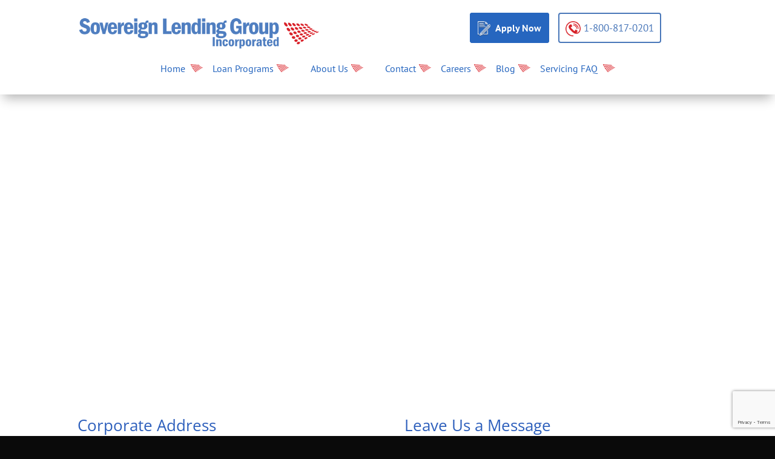

--- FILE ---
content_type: text/html; charset=utf-8
request_url: https://www.google.com/recaptcha/api2/anchor?ar=1&k=6LeqCq8eAAAAALINlxvIM_2R6Zeu8-0dpvZR-Xdo&co=aHR0cDovL3NsZ21vcnRnYWdlLmNvbTo4MA..&hl=en&v=PoyoqOPhxBO7pBk68S4YbpHZ&size=invisible&anchor-ms=20000&execute-ms=30000&cb=r3whqrxdvdj9
body_size: 48832
content:
<!DOCTYPE HTML><html dir="ltr" lang="en"><head><meta http-equiv="Content-Type" content="text/html; charset=UTF-8">
<meta http-equiv="X-UA-Compatible" content="IE=edge">
<title>reCAPTCHA</title>
<style type="text/css">
/* cyrillic-ext */
@font-face {
  font-family: 'Roboto';
  font-style: normal;
  font-weight: 400;
  font-stretch: 100%;
  src: url(//fonts.gstatic.com/s/roboto/v48/KFO7CnqEu92Fr1ME7kSn66aGLdTylUAMa3GUBHMdazTgWw.woff2) format('woff2');
  unicode-range: U+0460-052F, U+1C80-1C8A, U+20B4, U+2DE0-2DFF, U+A640-A69F, U+FE2E-FE2F;
}
/* cyrillic */
@font-face {
  font-family: 'Roboto';
  font-style: normal;
  font-weight: 400;
  font-stretch: 100%;
  src: url(//fonts.gstatic.com/s/roboto/v48/KFO7CnqEu92Fr1ME7kSn66aGLdTylUAMa3iUBHMdazTgWw.woff2) format('woff2');
  unicode-range: U+0301, U+0400-045F, U+0490-0491, U+04B0-04B1, U+2116;
}
/* greek-ext */
@font-face {
  font-family: 'Roboto';
  font-style: normal;
  font-weight: 400;
  font-stretch: 100%;
  src: url(//fonts.gstatic.com/s/roboto/v48/KFO7CnqEu92Fr1ME7kSn66aGLdTylUAMa3CUBHMdazTgWw.woff2) format('woff2');
  unicode-range: U+1F00-1FFF;
}
/* greek */
@font-face {
  font-family: 'Roboto';
  font-style: normal;
  font-weight: 400;
  font-stretch: 100%;
  src: url(//fonts.gstatic.com/s/roboto/v48/KFO7CnqEu92Fr1ME7kSn66aGLdTylUAMa3-UBHMdazTgWw.woff2) format('woff2');
  unicode-range: U+0370-0377, U+037A-037F, U+0384-038A, U+038C, U+038E-03A1, U+03A3-03FF;
}
/* math */
@font-face {
  font-family: 'Roboto';
  font-style: normal;
  font-weight: 400;
  font-stretch: 100%;
  src: url(//fonts.gstatic.com/s/roboto/v48/KFO7CnqEu92Fr1ME7kSn66aGLdTylUAMawCUBHMdazTgWw.woff2) format('woff2');
  unicode-range: U+0302-0303, U+0305, U+0307-0308, U+0310, U+0312, U+0315, U+031A, U+0326-0327, U+032C, U+032F-0330, U+0332-0333, U+0338, U+033A, U+0346, U+034D, U+0391-03A1, U+03A3-03A9, U+03B1-03C9, U+03D1, U+03D5-03D6, U+03F0-03F1, U+03F4-03F5, U+2016-2017, U+2034-2038, U+203C, U+2040, U+2043, U+2047, U+2050, U+2057, U+205F, U+2070-2071, U+2074-208E, U+2090-209C, U+20D0-20DC, U+20E1, U+20E5-20EF, U+2100-2112, U+2114-2115, U+2117-2121, U+2123-214F, U+2190, U+2192, U+2194-21AE, U+21B0-21E5, U+21F1-21F2, U+21F4-2211, U+2213-2214, U+2216-22FF, U+2308-230B, U+2310, U+2319, U+231C-2321, U+2336-237A, U+237C, U+2395, U+239B-23B7, U+23D0, U+23DC-23E1, U+2474-2475, U+25AF, U+25B3, U+25B7, U+25BD, U+25C1, U+25CA, U+25CC, U+25FB, U+266D-266F, U+27C0-27FF, U+2900-2AFF, U+2B0E-2B11, U+2B30-2B4C, U+2BFE, U+3030, U+FF5B, U+FF5D, U+1D400-1D7FF, U+1EE00-1EEFF;
}
/* symbols */
@font-face {
  font-family: 'Roboto';
  font-style: normal;
  font-weight: 400;
  font-stretch: 100%;
  src: url(//fonts.gstatic.com/s/roboto/v48/KFO7CnqEu92Fr1ME7kSn66aGLdTylUAMaxKUBHMdazTgWw.woff2) format('woff2');
  unicode-range: U+0001-000C, U+000E-001F, U+007F-009F, U+20DD-20E0, U+20E2-20E4, U+2150-218F, U+2190, U+2192, U+2194-2199, U+21AF, U+21E6-21F0, U+21F3, U+2218-2219, U+2299, U+22C4-22C6, U+2300-243F, U+2440-244A, U+2460-24FF, U+25A0-27BF, U+2800-28FF, U+2921-2922, U+2981, U+29BF, U+29EB, U+2B00-2BFF, U+4DC0-4DFF, U+FFF9-FFFB, U+10140-1018E, U+10190-1019C, U+101A0, U+101D0-101FD, U+102E0-102FB, U+10E60-10E7E, U+1D2C0-1D2D3, U+1D2E0-1D37F, U+1F000-1F0FF, U+1F100-1F1AD, U+1F1E6-1F1FF, U+1F30D-1F30F, U+1F315, U+1F31C, U+1F31E, U+1F320-1F32C, U+1F336, U+1F378, U+1F37D, U+1F382, U+1F393-1F39F, U+1F3A7-1F3A8, U+1F3AC-1F3AF, U+1F3C2, U+1F3C4-1F3C6, U+1F3CA-1F3CE, U+1F3D4-1F3E0, U+1F3ED, U+1F3F1-1F3F3, U+1F3F5-1F3F7, U+1F408, U+1F415, U+1F41F, U+1F426, U+1F43F, U+1F441-1F442, U+1F444, U+1F446-1F449, U+1F44C-1F44E, U+1F453, U+1F46A, U+1F47D, U+1F4A3, U+1F4B0, U+1F4B3, U+1F4B9, U+1F4BB, U+1F4BF, U+1F4C8-1F4CB, U+1F4D6, U+1F4DA, U+1F4DF, U+1F4E3-1F4E6, U+1F4EA-1F4ED, U+1F4F7, U+1F4F9-1F4FB, U+1F4FD-1F4FE, U+1F503, U+1F507-1F50B, U+1F50D, U+1F512-1F513, U+1F53E-1F54A, U+1F54F-1F5FA, U+1F610, U+1F650-1F67F, U+1F687, U+1F68D, U+1F691, U+1F694, U+1F698, U+1F6AD, U+1F6B2, U+1F6B9-1F6BA, U+1F6BC, U+1F6C6-1F6CF, U+1F6D3-1F6D7, U+1F6E0-1F6EA, U+1F6F0-1F6F3, U+1F6F7-1F6FC, U+1F700-1F7FF, U+1F800-1F80B, U+1F810-1F847, U+1F850-1F859, U+1F860-1F887, U+1F890-1F8AD, U+1F8B0-1F8BB, U+1F8C0-1F8C1, U+1F900-1F90B, U+1F93B, U+1F946, U+1F984, U+1F996, U+1F9E9, U+1FA00-1FA6F, U+1FA70-1FA7C, U+1FA80-1FA89, U+1FA8F-1FAC6, U+1FACE-1FADC, U+1FADF-1FAE9, U+1FAF0-1FAF8, U+1FB00-1FBFF;
}
/* vietnamese */
@font-face {
  font-family: 'Roboto';
  font-style: normal;
  font-weight: 400;
  font-stretch: 100%;
  src: url(//fonts.gstatic.com/s/roboto/v48/KFO7CnqEu92Fr1ME7kSn66aGLdTylUAMa3OUBHMdazTgWw.woff2) format('woff2');
  unicode-range: U+0102-0103, U+0110-0111, U+0128-0129, U+0168-0169, U+01A0-01A1, U+01AF-01B0, U+0300-0301, U+0303-0304, U+0308-0309, U+0323, U+0329, U+1EA0-1EF9, U+20AB;
}
/* latin-ext */
@font-face {
  font-family: 'Roboto';
  font-style: normal;
  font-weight: 400;
  font-stretch: 100%;
  src: url(//fonts.gstatic.com/s/roboto/v48/KFO7CnqEu92Fr1ME7kSn66aGLdTylUAMa3KUBHMdazTgWw.woff2) format('woff2');
  unicode-range: U+0100-02BA, U+02BD-02C5, U+02C7-02CC, U+02CE-02D7, U+02DD-02FF, U+0304, U+0308, U+0329, U+1D00-1DBF, U+1E00-1E9F, U+1EF2-1EFF, U+2020, U+20A0-20AB, U+20AD-20C0, U+2113, U+2C60-2C7F, U+A720-A7FF;
}
/* latin */
@font-face {
  font-family: 'Roboto';
  font-style: normal;
  font-weight: 400;
  font-stretch: 100%;
  src: url(//fonts.gstatic.com/s/roboto/v48/KFO7CnqEu92Fr1ME7kSn66aGLdTylUAMa3yUBHMdazQ.woff2) format('woff2');
  unicode-range: U+0000-00FF, U+0131, U+0152-0153, U+02BB-02BC, U+02C6, U+02DA, U+02DC, U+0304, U+0308, U+0329, U+2000-206F, U+20AC, U+2122, U+2191, U+2193, U+2212, U+2215, U+FEFF, U+FFFD;
}
/* cyrillic-ext */
@font-face {
  font-family: 'Roboto';
  font-style: normal;
  font-weight: 500;
  font-stretch: 100%;
  src: url(//fonts.gstatic.com/s/roboto/v48/KFO7CnqEu92Fr1ME7kSn66aGLdTylUAMa3GUBHMdazTgWw.woff2) format('woff2');
  unicode-range: U+0460-052F, U+1C80-1C8A, U+20B4, U+2DE0-2DFF, U+A640-A69F, U+FE2E-FE2F;
}
/* cyrillic */
@font-face {
  font-family: 'Roboto';
  font-style: normal;
  font-weight: 500;
  font-stretch: 100%;
  src: url(//fonts.gstatic.com/s/roboto/v48/KFO7CnqEu92Fr1ME7kSn66aGLdTylUAMa3iUBHMdazTgWw.woff2) format('woff2');
  unicode-range: U+0301, U+0400-045F, U+0490-0491, U+04B0-04B1, U+2116;
}
/* greek-ext */
@font-face {
  font-family: 'Roboto';
  font-style: normal;
  font-weight: 500;
  font-stretch: 100%;
  src: url(//fonts.gstatic.com/s/roboto/v48/KFO7CnqEu92Fr1ME7kSn66aGLdTylUAMa3CUBHMdazTgWw.woff2) format('woff2');
  unicode-range: U+1F00-1FFF;
}
/* greek */
@font-face {
  font-family: 'Roboto';
  font-style: normal;
  font-weight: 500;
  font-stretch: 100%;
  src: url(//fonts.gstatic.com/s/roboto/v48/KFO7CnqEu92Fr1ME7kSn66aGLdTylUAMa3-UBHMdazTgWw.woff2) format('woff2');
  unicode-range: U+0370-0377, U+037A-037F, U+0384-038A, U+038C, U+038E-03A1, U+03A3-03FF;
}
/* math */
@font-face {
  font-family: 'Roboto';
  font-style: normal;
  font-weight: 500;
  font-stretch: 100%;
  src: url(//fonts.gstatic.com/s/roboto/v48/KFO7CnqEu92Fr1ME7kSn66aGLdTylUAMawCUBHMdazTgWw.woff2) format('woff2');
  unicode-range: U+0302-0303, U+0305, U+0307-0308, U+0310, U+0312, U+0315, U+031A, U+0326-0327, U+032C, U+032F-0330, U+0332-0333, U+0338, U+033A, U+0346, U+034D, U+0391-03A1, U+03A3-03A9, U+03B1-03C9, U+03D1, U+03D5-03D6, U+03F0-03F1, U+03F4-03F5, U+2016-2017, U+2034-2038, U+203C, U+2040, U+2043, U+2047, U+2050, U+2057, U+205F, U+2070-2071, U+2074-208E, U+2090-209C, U+20D0-20DC, U+20E1, U+20E5-20EF, U+2100-2112, U+2114-2115, U+2117-2121, U+2123-214F, U+2190, U+2192, U+2194-21AE, U+21B0-21E5, U+21F1-21F2, U+21F4-2211, U+2213-2214, U+2216-22FF, U+2308-230B, U+2310, U+2319, U+231C-2321, U+2336-237A, U+237C, U+2395, U+239B-23B7, U+23D0, U+23DC-23E1, U+2474-2475, U+25AF, U+25B3, U+25B7, U+25BD, U+25C1, U+25CA, U+25CC, U+25FB, U+266D-266F, U+27C0-27FF, U+2900-2AFF, U+2B0E-2B11, U+2B30-2B4C, U+2BFE, U+3030, U+FF5B, U+FF5D, U+1D400-1D7FF, U+1EE00-1EEFF;
}
/* symbols */
@font-face {
  font-family: 'Roboto';
  font-style: normal;
  font-weight: 500;
  font-stretch: 100%;
  src: url(//fonts.gstatic.com/s/roboto/v48/KFO7CnqEu92Fr1ME7kSn66aGLdTylUAMaxKUBHMdazTgWw.woff2) format('woff2');
  unicode-range: U+0001-000C, U+000E-001F, U+007F-009F, U+20DD-20E0, U+20E2-20E4, U+2150-218F, U+2190, U+2192, U+2194-2199, U+21AF, U+21E6-21F0, U+21F3, U+2218-2219, U+2299, U+22C4-22C6, U+2300-243F, U+2440-244A, U+2460-24FF, U+25A0-27BF, U+2800-28FF, U+2921-2922, U+2981, U+29BF, U+29EB, U+2B00-2BFF, U+4DC0-4DFF, U+FFF9-FFFB, U+10140-1018E, U+10190-1019C, U+101A0, U+101D0-101FD, U+102E0-102FB, U+10E60-10E7E, U+1D2C0-1D2D3, U+1D2E0-1D37F, U+1F000-1F0FF, U+1F100-1F1AD, U+1F1E6-1F1FF, U+1F30D-1F30F, U+1F315, U+1F31C, U+1F31E, U+1F320-1F32C, U+1F336, U+1F378, U+1F37D, U+1F382, U+1F393-1F39F, U+1F3A7-1F3A8, U+1F3AC-1F3AF, U+1F3C2, U+1F3C4-1F3C6, U+1F3CA-1F3CE, U+1F3D4-1F3E0, U+1F3ED, U+1F3F1-1F3F3, U+1F3F5-1F3F7, U+1F408, U+1F415, U+1F41F, U+1F426, U+1F43F, U+1F441-1F442, U+1F444, U+1F446-1F449, U+1F44C-1F44E, U+1F453, U+1F46A, U+1F47D, U+1F4A3, U+1F4B0, U+1F4B3, U+1F4B9, U+1F4BB, U+1F4BF, U+1F4C8-1F4CB, U+1F4D6, U+1F4DA, U+1F4DF, U+1F4E3-1F4E6, U+1F4EA-1F4ED, U+1F4F7, U+1F4F9-1F4FB, U+1F4FD-1F4FE, U+1F503, U+1F507-1F50B, U+1F50D, U+1F512-1F513, U+1F53E-1F54A, U+1F54F-1F5FA, U+1F610, U+1F650-1F67F, U+1F687, U+1F68D, U+1F691, U+1F694, U+1F698, U+1F6AD, U+1F6B2, U+1F6B9-1F6BA, U+1F6BC, U+1F6C6-1F6CF, U+1F6D3-1F6D7, U+1F6E0-1F6EA, U+1F6F0-1F6F3, U+1F6F7-1F6FC, U+1F700-1F7FF, U+1F800-1F80B, U+1F810-1F847, U+1F850-1F859, U+1F860-1F887, U+1F890-1F8AD, U+1F8B0-1F8BB, U+1F8C0-1F8C1, U+1F900-1F90B, U+1F93B, U+1F946, U+1F984, U+1F996, U+1F9E9, U+1FA00-1FA6F, U+1FA70-1FA7C, U+1FA80-1FA89, U+1FA8F-1FAC6, U+1FACE-1FADC, U+1FADF-1FAE9, U+1FAF0-1FAF8, U+1FB00-1FBFF;
}
/* vietnamese */
@font-face {
  font-family: 'Roboto';
  font-style: normal;
  font-weight: 500;
  font-stretch: 100%;
  src: url(//fonts.gstatic.com/s/roboto/v48/KFO7CnqEu92Fr1ME7kSn66aGLdTylUAMa3OUBHMdazTgWw.woff2) format('woff2');
  unicode-range: U+0102-0103, U+0110-0111, U+0128-0129, U+0168-0169, U+01A0-01A1, U+01AF-01B0, U+0300-0301, U+0303-0304, U+0308-0309, U+0323, U+0329, U+1EA0-1EF9, U+20AB;
}
/* latin-ext */
@font-face {
  font-family: 'Roboto';
  font-style: normal;
  font-weight: 500;
  font-stretch: 100%;
  src: url(//fonts.gstatic.com/s/roboto/v48/KFO7CnqEu92Fr1ME7kSn66aGLdTylUAMa3KUBHMdazTgWw.woff2) format('woff2');
  unicode-range: U+0100-02BA, U+02BD-02C5, U+02C7-02CC, U+02CE-02D7, U+02DD-02FF, U+0304, U+0308, U+0329, U+1D00-1DBF, U+1E00-1E9F, U+1EF2-1EFF, U+2020, U+20A0-20AB, U+20AD-20C0, U+2113, U+2C60-2C7F, U+A720-A7FF;
}
/* latin */
@font-face {
  font-family: 'Roboto';
  font-style: normal;
  font-weight: 500;
  font-stretch: 100%;
  src: url(//fonts.gstatic.com/s/roboto/v48/KFO7CnqEu92Fr1ME7kSn66aGLdTylUAMa3yUBHMdazQ.woff2) format('woff2');
  unicode-range: U+0000-00FF, U+0131, U+0152-0153, U+02BB-02BC, U+02C6, U+02DA, U+02DC, U+0304, U+0308, U+0329, U+2000-206F, U+20AC, U+2122, U+2191, U+2193, U+2212, U+2215, U+FEFF, U+FFFD;
}
/* cyrillic-ext */
@font-face {
  font-family: 'Roboto';
  font-style: normal;
  font-weight: 900;
  font-stretch: 100%;
  src: url(//fonts.gstatic.com/s/roboto/v48/KFO7CnqEu92Fr1ME7kSn66aGLdTylUAMa3GUBHMdazTgWw.woff2) format('woff2');
  unicode-range: U+0460-052F, U+1C80-1C8A, U+20B4, U+2DE0-2DFF, U+A640-A69F, U+FE2E-FE2F;
}
/* cyrillic */
@font-face {
  font-family: 'Roboto';
  font-style: normal;
  font-weight: 900;
  font-stretch: 100%;
  src: url(//fonts.gstatic.com/s/roboto/v48/KFO7CnqEu92Fr1ME7kSn66aGLdTylUAMa3iUBHMdazTgWw.woff2) format('woff2');
  unicode-range: U+0301, U+0400-045F, U+0490-0491, U+04B0-04B1, U+2116;
}
/* greek-ext */
@font-face {
  font-family: 'Roboto';
  font-style: normal;
  font-weight: 900;
  font-stretch: 100%;
  src: url(//fonts.gstatic.com/s/roboto/v48/KFO7CnqEu92Fr1ME7kSn66aGLdTylUAMa3CUBHMdazTgWw.woff2) format('woff2');
  unicode-range: U+1F00-1FFF;
}
/* greek */
@font-face {
  font-family: 'Roboto';
  font-style: normal;
  font-weight: 900;
  font-stretch: 100%;
  src: url(//fonts.gstatic.com/s/roboto/v48/KFO7CnqEu92Fr1ME7kSn66aGLdTylUAMa3-UBHMdazTgWw.woff2) format('woff2');
  unicode-range: U+0370-0377, U+037A-037F, U+0384-038A, U+038C, U+038E-03A1, U+03A3-03FF;
}
/* math */
@font-face {
  font-family: 'Roboto';
  font-style: normal;
  font-weight: 900;
  font-stretch: 100%;
  src: url(//fonts.gstatic.com/s/roboto/v48/KFO7CnqEu92Fr1ME7kSn66aGLdTylUAMawCUBHMdazTgWw.woff2) format('woff2');
  unicode-range: U+0302-0303, U+0305, U+0307-0308, U+0310, U+0312, U+0315, U+031A, U+0326-0327, U+032C, U+032F-0330, U+0332-0333, U+0338, U+033A, U+0346, U+034D, U+0391-03A1, U+03A3-03A9, U+03B1-03C9, U+03D1, U+03D5-03D6, U+03F0-03F1, U+03F4-03F5, U+2016-2017, U+2034-2038, U+203C, U+2040, U+2043, U+2047, U+2050, U+2057, U+205F, U+2070-2071, U+2074-208E, U+2090-209C, U+20D0-20DC, U+20E1, U+20E5-20EF, U+2100-2112, U+2114-2115, U+2117-2121, U+2123-214F, U+2190, U+2192, U+2194-21AE, U+21B0-21E5, U+21F1-21F2, U+21F4-2211, U+2213-2214, U+2216-22FF, U+2308-230B, U+2310, U+2319, U+231C-2321, U+2336-237A, U+237C, U+2395, U+239B-23B7, U+23D0, U+23DC-23E1, U+2474-2475, U+25AF, U+25B3, U+25B7, U+25BD, U+25C1, U+25CA, U+25CC, U+25FB, U+266D-266F, U+27C0-27FF, U+2900-2AFF, U+2B0E-2B11, U+2B30-2B4C, U+2BFE, U+3030, U+FF5B, U+FF5D, U+1D400-1D7FF, U+1EE00-1EEFF;
}
/* symbols */
@font-face {
  font-family: 'Roboto';
  font-style: normal;
  font-weight: 900;
  font-stretch: 100%;
  src: url(//fonts.gstatic.com/s/roboto/v48/KFO7CnqEu92Fr1ME7kSn66aGLdTylUAMaxKUBHMdazTgWw.woff2) format('woff2');
  unicode-range: U+0001-000C, U+000E-001F, U+007F-009F, U+20DD-20E0, U+20E2-20E4, U+2150-218F, U+2190, U+2192, U+2194-2199, U+21AF, U+21E6-21F0, U+21F3, U+2218-2219, U+2299, U+22C4-22C6, U+2300-243F, U+2440-244A, U+2460-24FF, U+25A0-27BF, U+2800-28FF, U+2921-2922, U+2981, U+29BF, U+29EB, U+2B00-2BFF, U+4DC0-4DFF, U+FFF9-FFFB, U+10140-1018E, U+10190-1019C, U+101A0, U+101D0-101FD, U+102E0-102FB, U+10E60-10E7E, U+1D2C0-1D2D3, U+1D2E0-1D37F, U+1F000-1F0FF, U+1F100-1F1AD, U+1F1E6-1F1FF, U+1F30D-1F30F, U+1F315, U+1F31C, U+1F31E, U+1F320-1F32C, U+1F336, U+1F378, U+1F37D, U+1F382, U+1F393-1F39F, U+1F3A7-1F3A8, U+1F3AC-1F3AF, U+1F3C2, U+1F3C4-1F3C6, U+1F3CA-1F3CE, U+1F3D4-1F3E0, U+1F3ED, U+1F3F1-1F3F3, U+1F3F5-1F3F7, U+1F408, U+1F415, U+1F41F, U+1F426, U+1F43F, U+1F441-1F442, U+1F444, U+1F446-1F449, U+1F44C-1F44E, U+1F453, U+1F46A, U+1F47D, U+1F4A3, U+1F4B0, U+1F4B3, U+1F4B9, U+1F4BB, U+1F4BF, U+1F4C8-1F4CB, U+1F4D6, U+1F4DA, U+1F4DF, U+1F4E3-1F4E6, U+1F4EA-1F4ED, U+1F4F7, U+1F4F9-1F4FB, U+1F4FD-1F4FE, U+1F503, U+1F507-1F50B, U+1F50D, U+1F512-1F513, U+1F53E-1F54A, U+1F54F-1F5FA, U+1F610, U+1F650-1F67F, U+1F687, U+1F68D, U+1F691, U+1F694, U+1F698, U+1F6AD, U+1F6B2, U+1F6B9-1F6BA, U+1F6BC, U+1F6C6-1F6CF, U+1F6D3-1F6D7, U+1F6E0-1F6EA, U+1F6F0-1F6F3, U+1F6F7-1F6FC, U+1F700-1F7FF, U+1F800-1F80B, U+1F810-1F847, U+1F850-1F859, U+1F860-1F887, U+1F890-1F8AD, U+1F8B0-1F8BB, U+1F8C0-1F8C1, U+1F900-1F90B, U+1F93B, U+1F946, U+1F984, U+1F996, U+1F9E9, U+1FA00-1FA6F, U+1FA70-1FA7C, U+1FA80-1FA89, U+1FA8F-1FAC6, U+1FACE-1FADC, U+1FADF-1FAE9, U+1FAF0-1FAF8, U+1FB00-1FBFF;
}
/* vietnamese */
@font-face {
  font-family: 'Roboto';
  font-style: normal;
  font-weight: 900;
  font-stretch: 100%;
  src: url(//fonts.gstatic.com/s/roboto/v48/KFO7CnqEu92Fr1ME7kSn66aGLdTylUAMa3OUBHMdazTgWw.woff2) format('woff2');
  unicode-range: U+0102-0103, U+0110-0111, U+0128-0129, U+0168-0169, U+01A0-01A1, U+01AF-01B0, U+0300-0301, U+0303-0304, U+0308-0309, U+0323, U+0329, U+1EA0-1EF9, U+20AB;
}
/* latin-ext */
@font-face {
  font-family: 'Roboto';
  font-style: normal;
  font-weight: 900;
  font-stretch: 100%;
  src: url(//fonts.gstatic.com/s/roboto/v48/KFO7CnqEu92Fr1ME7kSn66aGLdTylUAMa3KUBHMdazTgWw.woff2) format('woff2');
  unicode-range: U+0100-02BA, U+02BD-02C5, U+02C7-02CC, U+02CE-02D7, U+02DD-02FF, U+0304, U+0308, U+0329, U+1D00-1DBF, U+1E00-1E9F, U+1EF2-1EFF, U+2020, U+20A0-20AB, U+20AD-20C0, U+2113, U+2C60-2C7F, U+A720-A7FF;
}
/* latin */
@font-face {
  font-family: 'Roboto';
  font-style: normal;
  font-weight: 900;
  font-stretch: 100%;
  src: url(//fonts.gstatic.com/s/roboto/v48/KFO7CnqEu92Fr1ME7kSn66aGLdTylUAMa3yUBHMdazQ.woff2) format('woff2');
  unicode-range: U+0000-00FF, U+0131, U+0152-0153, U+02BB-02BC, U+02C6, U+02DA, U+02DC, U+0304, U+0308, U+0329, U+2000-206F, U+20AC, U+2122, U+2191, U+2193, U+2212, U+2215, U+FEFF, U+FFFD;
}

</style>
<link rel="stylesheet" type="text/css" href="https://www.gstatic.com/recaptcha/releases/PoyoqOPhxBO7pBk68S4YbpHZ/styles__ltr.css">
<script nonce="tyGBuDMXNV8Y3rHbTlUkKw" type="text/javascript">window['__recaptcha_api'] = 'https://www.google.com/recaptcha/api2/';</script>
<script type="text/javascript" src="https://www.gstatic.com/recaptcha/releases/PoyoqOPhxBO7pBk68S4YbpHZ/recaptcha__en.js" nonce="tyGBuDMXNV8Y3rHbTlUkKw">
      
    </script></head>
<body><div id="rc-anchor-alert" class="rc-anchor-alert"></div>
<input type="hidden" id="recaptcha-token" value="[base64]">
<script type="text/javascript" nonce="tyGBuDMXNV8Y3rHbTlUkKw">
      recaptcha.anchor.Main.init("[\x22ainput\x22,[\x22bgdata\x22,\x22\x22,\[base64]/[base64]/[base64]/ZyhXLGgpOnEoW04sMjEsbF0sVywwKSxoKSxmYWxzZSxmYWxzZSl9Y2F0Y2goayl7RygzNTgsVyk/[base64]/[base64]/[base64]/[base64]/[base64]/[base64]/[base64]/bmV3IEJbT10oRFswXSk6dz09Mj9uZXcgQltPXShEWzBdLERbMV0pOnc9PTM/bmV3IEJbT10oRFswXSxEWzFdLERbMl0pOnc9PTQ/[base64]/[base64]/[base64]/[base64]/[base64]\\u003d\x22,\[base64]\x22,\[base64]/[base64]/w7Yww67CucOBSEPDuU1bwozDhnBnccKwwrdGwqrCiwvCnVR/[base64]/[base64]/[base64]/w7vDi8KYwq/DtxlaLF5vYibCk8KPe8K2CcKiw7LDkcOhwrB5QMOqXcKuw6LDvMOnwqXCswE7HsKmGg8qZMOhw4wEPcKrTcK3w6nChcKIfxVPGkPDjMOJX8K8OEcDZSfDqcOBDmdvEk4+wrhBw54tFMOWwqpow4HDpy8iNVLCmMKNw6MNwoMYKlQSw6TDrcKQT8OtSD/Do8Oww77Cq8KHw4nDqMOrwq/CiTHDn8Kjwp88wqHClMO5BkjCnhNlJcKJwrzDi8O5wrwcw55hWMORw6tSGsOlWcOdwpLCpAM5wqjDs8OqBcKywq1TK2UMwppBw7/[base64]/w4kdwo8cDmjCnMOXeXVDwobCs8K4YSovG8KhDnHDvXM7wq4IHMO7w7IrwpFYP2BvCEBgw60KLcOPw7HDpz1NUzbChsO5Y0fCucOhw5hAI0hsHU/Ck03CpsKRw4XDjsKEFsOXw4kIw73Ck8KWI8ORLMOaA1hew65RLsOewrNMw5nChU3Dp8OYIcKRwrjDgFXCoUXDvcKkZlAWw6EidnnCrQ/DiUPCvMKMEXddwpnDs1zCq8OCw7jDn8K3KisQfsOMwpTCmynDnsKFMmFHw78ZwprChV3DviVQCsO/w5TCjcOhOWfDgcK3agzDhsODZSfCoMOqZ1nCs3QcCsKffMODwqfCqMKKwrLCpHfDssKjwrt9cMOXwqtYwpXCunXClS/Dq8KsNyPClj/[base64]/[base64]/CmkEJXBDCksKqwoZPUnHCiWbDhcKUR0fDqBQFPirDgxnDm8OWw74daRt+JMOQw6zClmlzwozChMOEw7oBw6JGw6Qiwo0WEsKqwp7CksOZw40pOQttV8KBd3rCvcKVLMK1w58ew74Uwqd6SVICwp7Cg8OXw6PDjXwvw4ZSwoV9w4EAwqLCqQTCjA/Dr8OMbibCgMOQUljCn8KDFWPDiMOMTnUpc3Jnw67DnCIcwpA/w6pow5lew4NKdgvCs2QVT8OEw6bCtMOsf8KLUDbDlkwow58Cwr/Cr8O4QW5xw7HDuMKSEW3Dt8KJw4XCpEDDp8KWw5sqNcKSwo9pcyLDksK5wqjDkCLCtzTDu8OwLEPChsO2Q3DDhMKHw6thw4LCmQ1Cw6TCkn/[base64]/w5fDg31dw5IXVMKuwoTCsMO1AsOzw63CnnTDm1RZw6lHwrnDpsOWw6pIMsKBw5zDj8Kuw4AUFcKzSMOXdkfCoh3CiMKewrpDVsOOd8KZw4gqN8Ksw5HChEUAw7/DmGXDowgFDj1ZwoMYe8K9w6PDpHXDl8K+wpPDrwkFI8OeTcKgSGvDmibCiDAqBz/ChFskAMKASVHDvcOowpd6LnrCtkXDsi7CmsOSHsKrOcKMw43DtMOWwrsgVURvwqjCuMOFLsO9LRg/[base64]/EcKAdgTCtMKoalTDmWc+wod9RcKkJ8OJw55icsOcfSbDn00JwrgPwrhVVTxsDMK5aMK+wphOfcKdTcOOTmABwqjDuTfDi8KRwrBOAWUHMywXw7/DsMOTw4fChcOsdWLDozNScMKVw6kEcMOew7bCiB0xw5zCnsOdEDx/wosdc8OccMKbwoR+KkvDuUxpR8OePgLCoMKvJsKZHQbDuG7Cq8KzQ1ZUw4ZVwoTCmwnCpxfCjRHCrcOUwo/CsMKjNcOYw69uNcO0w6o/w69oV8K0N3bCtyUhwoDDkMKNw63Dq0XCmFfClQx+PsOxVsKJCArCksOzw6RDw5kOXx7CkQzCvcKFw7LCjMKUwrrDvsK3wrXCm3jDoGIANwfCkC51w6/DrcOsAEsbPi5zw6DCmMOGw7UzbsOqbcOwEH0GwovCsMOUwqzCn8O8ZC7CncO1w7JLw6fChSEcNcKCw7hUDyrDo8OLFsKiGV/CjzgfaH0Xb8OUMsOYwocsBsKNwqTCny08w6TCvMOcwqbDvsKHwr/Cr8KAQcK+W8K9w4x2RMK3w69LG8Oaw73CvMKyJ8OlwrwfBcKWwrdgw57CoMKNC8OUKADDtiULR8Kew5k9wp9sw5d5w5hJwoPCo3VZRcKDVcKew5oTwofCq8OlJsKSNijDpcKowo/Ck8Klwo9hD8KZwrfCvgsqBcOZwrYDaG1sX8KFwolRSjA1w4o6woA0wrPDscKqw4pyw5Zzw4/CkS9WS8Kjw5PCusKjw6fDuxfCtMKEMW0Hw5cgNMKaw7dCIErCilLCl0lHwpXDkSTDs37CpsKsZ8O6wptxwqLDlFfClCfDg8KCOAjDiMOxRsOcw6/Dg3JgBFHCiMOvT2bCh2dkw6XDncK2dmPDgcOBwqMewqseI8KaNcKPW1fChzbCoCATw7xkWirCksK5wo/DgsOPw5TCvMKEw4lvwqQ7wpjCpMKfw4LCssOXw4J1w4DCvQnCqVBWw6/Dk8K8w7TDjMORwoDDn8KyCjHDiMK5ZhBSFMKvI8KMDxbCuMKpw5JBw53ClcKYwpDDjhdRFcKWN8Ohw6/CncO8dz/[base64]/CqGPCvsOAwrbDogk7NRRDwpAtBcKTw6JPasOSwp9UwrBvWcO3ISthw4zDv8KnIMO7w550aQPDmyfCtTbCgF07Sg/Ck3jDrsOKT3hbw5dIwoXClRpKRDhcdMKrNRzCtcObTcOAwrdpZ8Oww7pzw6bDjsOpw6Mew7Q9w6AAWcKww6MwCmbDnjpAwqolw6jCo8OEP0g+XsOlTC3CkErDjlpoC2gqwpJxwpfDmBjDiQbDrHFRwqfCt0PDnUBmwrdVwoXDhDHCjMOnwrMpJhMALsKfw5/CrMO1w6vDhsOrwr/Ck0keWcODw4lVw4vDisKUIUx9wqTDj38jf8Kvw7/CucOZP8O5woUbEMO4KsKHa0Vdw6dCLMO6w4DCtSvCjMOPXhgiaxo5wqDChBx5w7HDsDZ6dsKWwokjZMOlw5jDuHzDtcODwo/Dnw86bDbCscOhLl/[base64]/Ds8KgwrsBGivCosK4DsOyHcK/w5vCgsK+bD/Cv1HDvMKrwog5wohHwpFmcm87I0lywrHCgUDDmQVgSBlPw5dwZA0iBMOSOH5Ow4kkDxAFwqshRcKYcMKdTSjDiGPDscOTw6LDrnTCjsOjISczHmfDjsKmw7DDsMKVRMOJPMOxw6XCqEXCucK/O1HCgMKAGsO0w6DDtsOITFPChhrCoHLCosKHAsO8RsKABsOswplyTMOZw7/CgsOqBB/CkzQ4wojCnE0pwp9aw4/Cv8Kdw6wwDMOewp/[base64]/bcK6wo/CgsKfw4p9w6DCs8OsNMKTwpPCqcOCFGDDpsKCw7g3wpQwwpFqaX4Owpl+PHQgKcK+bEDDtVkiWSALw5jDmsO3cMOrXMONw6MGw611w63Co8KYwo7CtsKXMlDDvE/DuBJMeAnCt8OUwqwfag1Tw7XCrlxZwrXCr8KfM8O+wooQwoNqwpZmwpBLwrXCmFHCoHHDhQnDvCrCjQ5RFcOTDMKBUhTDrj/Dvj4lPMKMwpPDhsKmw5kUc8O/M8OMwrXCsMKvBlLDqMOhwpgww5dswprCq8OnR0jCisOiK8Krw5TCvMKxwqoOwpoWFjPDuMK8X03CogfDqxUQTloqdcOFw6jCqWx/[base64]/clvChnbCoxbDhsO1wrJbwp/DizEpw5xMwrx/EMKHwrfCkw3Du8KuY8KrNBhYSMONHRfCqsOmKxdRdcKnFsKxw6FswrHCt0k/[base64]/CjsOGYcKJw58rw43DjkrDggXCigJ2QSFEFcKjBzdgw7fCuUJwb8KXw5cnGxrCqXxMw5AQw4FBFg/CthEvw4LDiMK+woBVT8KVwoUoXTPDqQhGLUJ+wqjCsMKkYCQ3w7XCrcOrw4bCvMOgAMOWw5XDocOQwo51w6jChMKtw59vwrPDr8Okw4DDnR90w4rCvArCmsKVMl7CkD/DiwnDkmFHEsK1MlTDq051w49xw6FYworDsGwlwoNFwonDmsKmw69+wqjCt8KZExNwA8KlXcO1RcKWwovCrwzCmTvCnCIwwpbCrE7DulYoUMOPw5zCp8Kjw7zCv8Oxw5/Du8KcU8OcwrDDg17CsT/DlsOHEcK0DcK4ewh7wqXCl1rDjMOqT8OTd8KfJCM4QsOJT8Oqew7DozxwaMKNw5jCrcOZw5TCvTAiw6Mgw6svw61Gwr7Cih3DlTAOw57DhwvCnMOSJhIkw6Blw6YAwok1PsK1w7YZNMKowo/CrsKWX8KCXTFGw4jCusOGOgZ6HCzCvcKLw73DnS7Dh03Co8KWLTbDl8KTw5fCqRM/QcOIwq4oaHIRXMK4wrTDoynDhig5wotTZsKsahpPwqPCuMO/[base64]/[base64]/Di3wBDC7Cths7w70SwronwofCrg7CsMODw5vDp11TwobCisONPy3Ct8Ohw5FWwp7CtTVqw7ttwolFw5Zfw4zDpsOYacO3w6YWwoJXB8KeA8OWSzPChCHDs8Kuc8KgeMKUwrVSwrdBGMO/w58NwpZUw54fWMKaw5fCksOlX3MtwqMIwoTDrsOZM8Ozw5nCqcKUwr9owoHDjcO8w47Do8O1CiYhwrI1w4Q4BjZgwqZfOMO1GsOXw4BewrZBwq/[base64]/DkF/CiMKoH8K9aioRVsOZwpfCtyTCrcOZasKXwqXDp0nCv2wKFMKAGmjCscKCwo8+wpbDgl7ClXNYw7skUjrDlsOAG8Oxw5HCmTNQfnZdRcKjIcOqNxDCscKeGsKLw5BHccKswrhqTsKKwq00XHXDg8O5w7DCrMOiwqZ6UwtpwqzCmQ0/fVrDonwvwpVwwp3DvXR8w7EWNA9hw5M8wrnDoMKlw6DDqy5NwqgOC8Ksw78mFMKOwrnCo8KKTcK4w6UzcHgPw6LDmsOPajbDq8Kiw5taw4XDhUMwwoFWYcOnwobCqsK9AcK6FTDCuS1GSADCssKEUlfDnxrCoMKXwovDtcKswqA/FmXCv1XCmgM7wqFXFsKiGsKJHWXDjMK/woIMwoViemjCgEvCvMK7Fip0AyAKNnTCksK7w5MFw4zChMOOw591A382EEcTX8ONDcOGw5hsdsKMwrg3wqlQwrrCnTfDojDCiMK4Gmh5w6TDsjJKw5jCg8K/w6wdwrJUPMKzw78LAMKIwr9Hw7bDjcKRXcKqw6fCg8OQasKBU8KAc8OzagzCliLChSIUw6/DpSp6Am/[base64]/AcORZMOAw4LDkMKVdjrCi8KrbyZucyV7w5zCggrDj3rCp345cMKyenjCk1xNXsK8McOUHsK3w6nDksKccUwBw4zDk8OTw4saAzN9UzLDlmddwqPChMKZcSHDlSB7Sg/[base64]/DtV/DslVAw43DkgwDw6JsfUpTw5TCvAvDnMOBIAtVH2jDjlDCucK1FFfCrMO7w7xqFwMNwpBPVcKONMKCwoNKw4YDUcOmQcK6wop2wp/CimXCocKuwqcETsKNw7BwJE3Cp3NMGsOAU8OGKsO9RcKtSzXDryrDv3PDk3/Dih/DmsOnw5wTwqJwwqrCiMKdwqPCpCx8w5Y2LcKUwqXDvsKBw5TDmTAxQMK4dMKMw70MHwnDrcOWwqgqSMKiXsOCaW7DrMKhwrE6NEQWYz/Cp37DhMKQEkfCpHBdw6TCsRLCgTzDssKxAGzDp3PCo8ObF3ISwrgsw5gTf8KVPFhawr3ChHjCnMKdEnXCnVjCnhFBwpHDrXPCj8ObwqvCrT9lcMKNf8KRw51RVcKsw5EUfsKRwqHCnl5mdhJgDUvDmk99wqwYOn5PJTECw78TwqvDgR1nCcO6SinCkjjCkm/CtMKXc8KFwrl6ZRxZw6crZA4zZsKnCE8BwqvDuyZowrN3acOUGgUVIsOgw5PDt8OGwqnDoMOdXsOXwpQ2WMKbw4jCpMOGwrLCgmUtZQvDjHogwp7CikPDghgSwrUNGMOawrnDt8Ogw4fClMOTF3rDoSwiwrjDsMOvNMOgw7wew7LDn2/DqA3Dp0fCp3FHXsOScxnDpXN3wpDDrlEmwpZIw58rLW/DnMO4EMK/b8KPcMO1R8KHSsO+ADYWBMKjVsOIaWtUwrLCpjfCjlHCpD3ClmjDtXl9w6QIBsONQl05wpzDhQInFljCgmo8wqTDumXDjMKTw47DuVkrw6nCoRkPw4fCq8KzwqfDoMO0JU7CqMKpMDQGwocswrd3wo/[base64]/Di8KkwqzDtMKtwoFGEhfCp8KFBS0gwrvDtcK1NhktKcOHwrHCgSLDjsOEQmEHwrTCp8O5O8OkVRTCjsOaw4fDtMKJw7HCoU5Ew7decBNVw5lhSVQoP3DDlsO3C23CrETCnVnDpsO9KnHDgMKuHD7CsGHCoVxJB8O7wqHCrTHCoWg6TlzDok/DjcKuwoVjPHQATsOPfsKPw5LCvsOBCVHDt17Dt8KxPMKFwq/Cj8KRfjDCilzCni4vwoDCu8OuR8KtWxU7IHzCo8O9GMKHd8OEFWvCpcOKM8K3WS/CqnvDj8O+EsKQwoB2woPCucO4w4bDi08/EXfComkSwr/ClsK8cMKlwqDDrBfCncKiw6/DisK7BVrCicOsJmdgwosVGCHCpMONw53CsMOdNF5xw5EYw5fDjX19w4IrKn3CiiBFwp/[base64]/DvX5KHFF0wp3CjzzCkn4Nw5EEMGh0wqEedcOVwohywpbDssKReMKVG38bfW3CiMKNclpdCcKzwqIaeMOyw4fCiSkjVcK1ZMO2w5bDkEXDu8OnwoU8H8OVw6/CpC57wrXCnsOQwpUMXzt6fMOyWS7CtAl8wrwdwrPCpgDChV7DpMKEw7scwqjComTCl8OOw6fCswjDvsK4c8Ocw7QNbFLCrsKkTCMLwoRnw4/CmsKLw53DuMOQS8KZwoZ5TgTDh8OYdcO+YsKwXMOmwrjChQHDm8KVw6fCj3xID30vw5NOQwnCr8KnJS13B10Xw6pFw5bCvMOyMB3CgcO3DkbDpcOew6vCq1nCpMKQSMKFacKqwodLwosNw7/CrDnCsFvDtMKVwr1LcnJQG8OUwpHDh2DDuMKEOR7CpVMLwp7Cj8OnwokvwrXCrsOtwoDDjBPDj1E0V0PCohs8LcK4U8ObwqE3U8KWFcOIHUAVw63ChcOWWzzDkcK/[base64]/DhMKsWlbCiXjDgx3Cq8OvwrfDtUdaccOJPMOOAsKVwpRnwpPCiw/DusOUw5Q4A8KOY8KDZsKwYMKUw5xww5lCwrEsWcONwonDq8K9wopywpTDlsKmw75dw4JBwqYFwpPCmFVmw41Bw6LDgMKvw4bCoSzDtG3CmSLDpSnDrMOmwo/Dt8KxwrRLfjYqEhF1TETDmCPDq8OUwrbCqsKPT8Kwwq9jOSPDjWYUUQLCngkTe8O7EMK3OzbCjFLDjSbCoULDmyXCqMOpM1hHwq7Di8OxPTzDtsK3MMODw4xSwrvDjMKRwqrCqsOewpnDoMO7GMK0a3rDtcKCTnYOw4fDvCfCjMO/C8K4wrVowp3CqsONwqQ5wq/ClHYEPMODw68nM0UzcUsTbFIpVMOOw6tfdlfCvH/DrikQNTjCqsK4w7sUQVRJw5ABWENTFydFw6NQw5AAwqUuwpvCmVjDgUvCrkrCgC7DvFQ8CRADd1TCkzhcLMOYwr/[base64]/[base64]/CgUcJw4kOwqrCtX1ywoHDmMKAwrDCtDtWQC0hM8KobsOlb8KRecOUY1dowqxkwo02w5pjcAjDiQ57NcOQdcOAw4o+w7jCq8KoenrDpGp9woREw4TCukYPw55fw6g/Y0PDjAVPLlsPw47CgMOyB8KNa1fDtMO/wpdmw5zCh8OnL8Kpwqtnw7YPNnMcwpV0IlzCvC7CpyXDk0LDnDvDhRdBw7TCux3DtcORw5TDoQfCkcO9YCQiwqV8w6Ebw4/DnMOlZnFXwrIrwpJTXcKTWMO/ZMOpUXdkU8K1KBjDr8OSR8Kuag8Dw4/Dg8OswpjDrsKjBDkzw5kVLQDDrUTDr8OoMsK1w6rDtRPDmMOvw4Ekw6VTwoB5wr5vw6rCi1d/w4MoNCZiwrPCtMKmw5/CpsO8wobDs8KBwoM7YTx/bcKpw7NKM28sQQofOgHDjsKWw5JCEcKtw4VuWsKWARfCsRbDjMO2wqDDn0Raw6nCsT4BEsK9w6zClHoBIsKcSVXCqcOJw5bDusK6NMOcdMOBwpzDiQnDqidAAzPDrMK1LMKuwrPCvVfDiMKiw65rw6jCsUTCg0/[base64]/TcK7wr1ww5xfwqsywpbDisOcw68aw47Dl3TDiG14wrPDgkfDqktlWTXCmkXDocKJw57Cs3rCksKNw6fCjnfDpcONSMOnw5DClMOcRhZRwo/[base64]/Du1bCkmvCv8Ohw4/Dry/ClwTClsOiwqYIw7NZwpkfwrzCucKiwqnCmxlbw6gARU/DhMKDwqxAd1w/[base64]/CuAcTP8K+w6nCiiPDhcOewqw1NDLCnHvCmcOfwqltKnQswogiZWfCoR/CnMOIfwcYwqDDjhcHb3MKWWI9YzzDuj0nw7Vrw7EHBcKHw5RRUMKZAcKTwpZvw7gRUTN9w4rDtk5Aw7FXDMKew6gewr3CgEvCmy9ZXMK0w7tfw6Jif8KmwofDv3PDiwbDr8OWw6PDvUVPXz4cwprDrV0Xw4/CmTHCrlfCmkMPwo1yXsKkw7wPwpxyw7wXBsK/[base64]/DtcOew48kw7/Du8ORcXsiwoR9MzgYwovCoXF4UMOZwqrCnGtPb3zCkkB2w6zCh0N4w4TCpMOzZxxKWBDCkC7CuRExTxdaw7hQw4E8DMOjw67CjsK3YEYowr16ZAjCr8OkwrkewptYwr3DmmnCqMKKAQXCjDpxCcOUYB/[base64]/DsBwSwq1Qw5dAB0FfwrTDk8Ofw5hjGUd8TSfDksKJdsKFBsOew4BTGR8QwqQvw77CsW8Mw6LCsMKzBMOTUsOVKMK7H0fCkzYxAEjCucO3wrsuA8K8w6XDhsK6M3vCvX7ClMKZIcKOw5ZVwqfCh8O1wrrDs8K+VsOew6/ChU8YfcOfwp7ChsOXIwzDlEl4QMOhJ183w73DgMOGAH7DoFAPacOVwptiWk5lXizDs8KmwrJ5asK5ck3DrCHCpsKKw5tyw5FzworDjQnDs2AVw6TCh8K/[base64]/wpfDl8KmI8OTw6TCusK5asKEDH7Cuj7CnyoeVMKAw7/DpsOaw4BQw4c9LMKcw41/JTrDhV0aNcORJMKEVgkhw51TX8OicMKWwqbCt8KWwrNZZmDCssOcwoTCrEbDoD/DlcOAEsO8wozDvH/DrUHCvmrCllwVwpkzTMOWw5LCqcO6w4YFw5PDmMOJMi5Uw6UuVMODbzt8wosFwr/Dm11ebWbCvzfCmMONw5lBfsKtwrE3w6Vew6PDm8KbCX5awrbDqFo9c8KMG8K9KMK3wrHCgU4YRsKAwqbCr8O0FxJ0w5zCrsKNwqteccKWwpLCoDNHXz/[base64]/[base64]/CmHNtw4/ChcKyRV7CkMO3w6fDmQZ3L0Ecw4JxH2DCmXQswpfCisKmwoTDlEnCmcOLZTPCjW7CuwplHAdjw6kyW8K+J8OHwpDChgfDvWjCi29/dX47wpohAcKLw7lDw7krZXJcccO6P0HCscOhBEEgwq3DvHzCmG/Chy/CkWokXn4hw5ZIwqPDpHnColvDmsK2wqUKwpvClx0aSQQVwofCiXFTBDtkByLCt8OMw4oLwogHwpobKsKrf8KIw6ohw5drbW/CqMOTwq96w5bCoh8Lw4QtTsK+w63DncKrQ8OmawTDuMOUw5bDnxo8DjMiw41/NcKYN8KidyfDisOTw6/[base64]/wofCjMK3MVnDgsKywqXCiXHCscOZDU/[base64]/DuVzCjsOdwqAswrvDmjvDvcOhwoXCn8OdFmBiw7PCi8OvTcKaw4/DnQ7DmHXDi8OCw73DisK/[base64]/[base64]/c0hZEsOJw4jCrcOBLMOPwq3Dii3Dhz7CmAzChh1gSMKew5MZw4MQw5wqwr5ZwrvCnwPDlkBTPwULYinDncKJZ8OseXvChcKPw7coCRk/FMOTwqkGKVQOwqIIFcKPwpwFJh7Cv2fCn8K0w6hqTcKvHMOBw4HCqsKvwoR9LcOcd8KwbMOFw6ECUMOFRxgdCsK4HjnDpcOAw61zPcOlACbDvcOLwqjDgsKJwqdMLFNkJzwDwp3Cm0cjwrA5Q33DoA/CnMKTPsO0wovDsiJrZELCjW3DkRjDqcOZNMOsw6HDthzDqhzDlMKJRGYWUsKEOMKJYlwDKw0Mwo3CmlUTw5/DvMKTw64NwqPCqsOWw5Y9LghBD8Orwq7DtANYRcO5RTJ/KgZCwo0/PsOSw7HDrDxGZE59LMK6wqhUwocbwpTCo8OTw71cc8OVdMOsHA/Dt8OWw7JMY8KiCh5PXMOxEHHDgQQZw4oEGcOVQsO6wrZ6OQdMQsOJNQbDskJjQQrCv2PCnwAzYMOTw7PCk8KXViw2wo9mwpgVw7QReE0nwothw5bCnA/DgcKsHkk4C8KSCzg1w5MiW2MHIBwbTw0PScKiFsOyM8OcOCzCkDHDg2VowqsIThMqwqrDtsKQw7bDgsKzfSvDkTFBw7Vbw6JXdMKYdgLDqnY8NcO9O8Kdw6zCocKjWm0QD8Osa3NEw4/DrQQLYj4IUk9NP1Ixd8KcQsKIwrMAH8OlJMO6N8O0KMO5CMOSGsKlAsO3w6wswrk7ScKww64HTgE0Bl12F8OfbT1rUkx1wqzCicOkw5NMw4h9w6gewod+ECNicnfDrMK3w60ybETDk8ObecKCw6HCmcOUc8K5ZDXDvEXCqAcjwrbChMO/[base64]/DrMOYw57CoE7Cv8O2KRXCohjCuMKNKsKIDGnCosOGDsOewo9aNX1EG8Knwqhew5LCggBbw7/ChMK+McKXwokBw64eO8KSUwXClMOmGMKTOjZWwpHCrcORBMKBw7NjwqpaaBRxwrfDuQ8iCcKcOMKBSms3w4RMwrnCtcOaCMOKw49uFsOHEcKMYRZ5wo/ChMK9GsKtT8KWSMO3aMOQfMKfS2IdEcOZwr4Pw5XCicKaw6xnfQXCtcOMwpjDtzpQG04pw5PDgTkyw6PCqjHDgMKow7xCSFrDv8OlP1vDlcOxZ2PCtU3Co21lXcKrw6/DiMO2wrtLC8O5XcKnwrMQw5TCom9aK8OlZ8OgRCMLw7zDtVpJwooSIsKoAcOoO2PDnHQDK8KOwrHCgjzCicOxY8OtOlNoUiVqw7ZjNSPCrDpow4PDtzPDgEwNHwXDuiLDvMOJw645w5PDhsKCC8OxGBJ+Q8KwwrY2HxrDt8K/fcORwpfChiUWAcO8w64aW8Kdw4MWTDt7wptLw5zDl1ZcY8Oqw6bDgMOeKMKtw6xFwqxwwrshwq4hIjsjwqHCksOdbSfCu0cMecOjNMOObcKWw54/Vz7Di8Ozwp/[base64]/EU3DtgHDmmA2w6vCrTgKb8KTECTChWPChAJIJRXDt8OQw4FRUsOoL8Kowox1wrE5wqASK11JwovDj8KPwqnCsk5nwqHDrVMuHBhgB8OewojCjk/DsCwWwqzDqUYSZUd5HsOjKSzClsKCwrXCgMKcRQ/CozhuR8OKwqMfcynChsOzwrAKe3UrP8OQw6zDlnXDicOOwpNXfT3CpRliw6VUw6JIAsOCAirDnGDDncO2wrgbw6BZGjfDscKIRUzDv8OAw5jCvcKuTwdIIcKtwqDDpU4PRkgQwqk2EHfDoF/CoiAZecO/w7Mlw5/[base64]/DnMKLw6g9w6hFGcO4fgrDhH3CosOOw7cRwrscwqcew7MVNSxGC8K7NsKtwpVDHnbDrAnDv8OkVXEXMMKoSlQmwpgfw7fDqMK5w5fDjMKyU8OTa8OUV0DDjMKoNsK1w7nCg8ObJsOuwrvCmEHDgHHDuCLDlzQ3ecKXGsO6YTbDn8KCfV8Lw5/CojXCkGZWwqjDrMKIwpU/[base64]/CqmF3Z8KYfATCh8OWw6gxDDlDbnIJHsOrwqPDrsOaECvDoTYOSWgiISHCqh12ATABS1YBe8KlIWDDj8OCBsKcwp/[base64]/w67Cm8Kta2rDshZLOsObCcK3w57Ck8OEeFgbGMOywr3CsA3ClcOJw4/DlMOhJMKQTitHX3kdwp3Cl1tHw5DCgsKXwoh5wqkiwoLCsS/[base64]/OX3DrsKkwqEGN2LCkDLDhFEbAcOsAmg/[base64]/DoifDn8KhF8KZKxDCsDFucMOXwrQOKMO/[base64]/CoMOFCV4xwrfCk2hNIxDCvsOFA8OtwoTDlMO8w6t7w4HCrMKvwp7CpMKdBjnCtRJsw7nChVPCgGbDvMOTw5EUY8KPdcKBBEfChQU/wpLCkcO+wpB3w7nDtcKywqPDs0MyOMOMw7jCt8K3w4l9ecK2QX/CqsOYLQTDv8KKf8Kke3l9VFF1w7wbYUl0UMO5S8KRw6TCoMKgwoU4dcKfEsK1MRkMGsOIwoPCqgfDvwHDqVTCrXVoPcKNecOWw65gw5M6wpNWMDjDhMO6dgfDpsO7f8O9w4tlw4Z9AcKdw57CsMOWwp/DmhLDv8KXw43Cp8KvfW/CrlYcZcKQwp/DgsKdw4N+TTZkfCLDqXpowpHCshgDw7bCtMOvw6fCjcOHwq3DuH/DncO4w5jDjmHCs3jCrMOWEkh5w7phC0jCiMOiw67CngTDhX3DkMOyOihhwogTw4ARQiMBU0QjbxFfEsOrN8OzCsKHwqDCoCzCucO4w4ZbSj9PIRnCtXk9w7nCvcO0wqfDpShCw5fDkyJJwpfCtkRZwqA0bsOYw7N1B8K6w69pXiQRwprDuUB3IUt/fMK1w7ZMEzoGN8OCVy7DucO2KQrDvMOYOcO/BAbDjcKfw7p2O8OHw6p0wozCsHx8w6vCgHjDj0rCvMKHw5vCkzdoE8Oswp4JdBPCjsKxD1oCw4wIIMOCQSJ5T8O7wpk3VcKow4HCn17CocK5wpstw6N+OMOzw40sUk45WkJUw4Q6Ig7Dk3g2w6vDnsKLcEh+bMKVKcKWDC5/wrDCvE5ZdhMrMcKOwrLDlDIowrBRw5ZONm/DtG/CncKZHMKgwrvCmcOzw4LDncOJGC7CrsKRbxTCmsOJwotgwovClMKfwpJhCMODwoxPwrAxwoPDiEw0w61tHsOewoYFYcOKw77CsMO4w54cwo7DrcOjAsKyw5RQwqvCmywAIMObw70Aw6LCqyfDl0LDrCs8wotRc1TCmHbCrygrwr/DisOteFl0w55pcWTCl8OEw6zCojXCtxTDszXCv8OLwqAVw74Sw5/[base64]/ClMOXw6fDrA41AipAw5DDjcOUNWvDrmHCo8KrEH/CssOEQ8KYwqLDocOow4HCm8KRwrV+w4wGwqJfw4bDmlzClGDDn0zDmMK/[base64]/Dt8OVNVpZV10FPMK3w6TDo33CnsO4w5XDlFTDr8OXZwnDsh9KwoJBw75awozCj8KKwrcmGsKzazzCsBbCiDPCth/Do10Zw43DucKOIyA+w70ARMORw54tOcOZZmVkUsO0cMOdRsOwwrbCuk7Ckg4YWMO8FAbChMK/[base64]/wrTDrwlhNDTClx7DlsK4wrlDw7jCs8OqwqPDqjHDlsKew7rCvBcqwpDCnwvDlcKPGAgWJAvDm8OLPA3DssKKwpECw6LCvGMQw7Vcw6HClA/CksOew4zDsMOLEsOlFcOqDMOyKsKBw6N5ccOuwoDDtW1rd8OoEsKGIsOvZsONHy/CvsKkwpcIdTTCqHnDsMOhw4zCjzkjwq9zwqXDhhXCv0MFwp/DpcKwwqnCg1t6wqhkGMKLbMOLwr5eD8KUdktZw7DCngPDl8KCwocRBcKdDigRwpkxwrctACPDvyMuw6Q4w41sw4jCoGjChGJHw5XDqhQlCW3CrHRMwo/CmUnDvEjDncKqQ0oQw7DCgibDrhrDucKmw5nCvMKCw7hDwqhGNRnDrXg/w6fCocKvE8Kdwq7CkMK8wpQPHcOkBcKkwq9mw54mVB9zTBHCjcOnw5bDpSLCsmTDtRbDvWw5fVwadAnCrMKkcmctw6DCucK6wp5UIMOlwoILUAzCgH0xw7DDhcOMwqPDgBMNPjPCtFlTwo8hDcKYwpHCqSPDvMOow488w6cLw4stwo8iwo/DlsOAw6bCvMOGcMKQw5VFwpTCsyAYWcOFLMK3wqbDpMK5wo/[base64]/CssKFX2oAw4DCn8OYw73Dg8OqUjBWwrBNwqjCpT17YCnDmjnCssOUw7XCgRx3fsKmQ8Orw5vDllPCiQHCl8K8CAwNw4phFE7DuMOBTsOQw77DrFbCi8KOw4cKenJhw6/CksO+wo0dw5rDkmvDnAnCg0I0wrXDqMKAw47Dk8KTw6/CoTUpw6coa8KmMkLChxTDnBYbwooiPHUwCsKpwoloAVE9fn7CrwjCtMKKJsOYQn/CrBgZw4Bcw4zCvxNOw7oyTR3DgcK2wr12wr/Cg8OuZ0Y/woPDqMKIw5Z+N8O0w5J/w5DCosO4wrEkw5Z6w7LChsONUTDDiD/[base64]/Cv8Kjwp9GWsKNdcO9w4hJw5DDh8KnOGLDtAokwqo+ClRTwr/DiTzCjcKSb3pGw5YAUHjDjcO3w6bCq8Kuwq3ClcKBwo7DsTQ8wqLClVXClsO3wpUCRRzCg8OcwrPDvMO4wowewoXCtk8wfzvCmzvDuw0oN2/CvyIJwqPDuDwwBMK4GFZDJcOcwr3Dk8Kdw5/DuGtsScKwUMOrO8OwwoAHF8KyOMOmwqrChEzChcOowqphw4TCiWQ6VSfDlsOIw5p8Mml8w4Fdwqx4EcOMw6DCt1w+w4RHLhbDvMKMw4hvw6TCgcKCS8KtGBhqEX5mDsOUwofDl8KjZ0N7w4sHw7jDlsOAw6lzw57Dkiscw4/ClAPDnkPCmcKzw7o5wpnClMKcw6wsw5/CjMOBw5zCh8KpRsKxH3XDuG8gwpzCkcKgwqs/[base64]/YkXDvcK4wqbDjk8Gwq8xHMKswrRDdlnDucK0PWhHw4DCn3tswpbDtFLCmznDsRLDtAUwwqTCocKgw4jCrsO6woMCXsOzWMOyEsKXL2fDs8K/[base64]/w5RdFMO9w6DCucKiPAJjw6Bvw43DvSx3w5/DrsKpEhTDi8KWw4ZgMsOyFsKiworDhcOLMMO1RToKwrk3J8KQdcK1w5rDqz1twpkzIjlcw7jCt8KZNcOhwoMGw5rDosOWwoDCmTxPMsKsW8OsLgbDgH7CscOPwoLCvcK1wq3Ds8K4Bn5nwol4UBlXRcOmYQfCv8OmWMKMEMOew6XCj23DggAEwpl6w6R/wqPDtDp7EcONw7fDmFRFw6UHEMKvwq7Cv8O/w6kKMcK4IAZDwqXDp8K6YMKvbcKmMMKiwp4Fw7vDm2c/[base64]/[base64]/[base64]/[base64]/[base64]\\u003d\\u003d\x22],null,[\x22conf\x22,null,\x226LeqCq8eAAAAALINlxvIM_2R6Zeu8-0dpvZR-Xdo\x22,0,null,null,null,1,[21,125,63,73,95,87,41,43,42,83,102,105,109,121],[1017145,130],0,null,null,null,null,0,null,0,null,700,1,null,0,\[base64]/76lBhnEnQkZnOKMAhmv8xEZ\x22,0,0,null,null,1,null,0,0,null,null,null,0],\x22http://slgmortgage.com:80\x22,null,[3,1,1],null,null,null,1,3600,[\x22https://www.google.com/intl/en/policies/privacy/\x22,\x22https://www.google.com/intl/en/policies/terms/\x22],\x22blHuUX52IrO3BeE4yiukk5ta4LlQFBiYmHo3EJLIXC4\\u003d\x22,1,0,null,1,1769203909542,0,0,[34,234],null,[73],\x22RC-SfOh2MxaThHikg\x22,null,null,null,null,null,\x220dAFcWeA65IszTuKM0YMI3613iIhDPFUZMj6XQzUIYuF4WIjR7vUFvCVvAcAmJgvB4VBsWKRAR8jYCxvs6HYb-B54GFOu0E1Almg\x22,1769286709333]");
    </script></body></html>

--- FILE ---
content_type: text/css
request_url: http://slgmortgage.com/wp-content/et-cache/1653/et-core-unified-1653.min.css?ver=1765944653
body_size: 1108
content:
.entry-content ul{line-height:2em}#main-header{display:none}#page-container{padding-top:0px!important;margin-top:-1px!important}#top-header{display:none}#et-footer-nav{display:none}#main-footer{display:none}.nav ul li a:hover{background-color:rgba(0,0,0,0)!important;color:#d72027!important}.et_pb_menu_0.et_pb_menu ul li a:hover{color:#d72027!important}.et-menu li li a{padding:6px 0px;width:200px}.et_pb_fullwidth_menu .et-menu-nav>ul ul,.et_pb_menu .et-menu-nav>ul ul{padding:0}.nav li li{padding:0 20px;margin:0;border-bottom:1px solid #ddd}.apply-button{color:#FFFFFF!important;border:2px solid #2666bf!important;border-radius:0.25rem;font-size:16px;font-family:'PT Sans',Helvetica,Arial,Lucida,sans-serif!important;font-weight:700!important;padding:12px 10px!important;background-color:#2666bf!important;margin-right:15px;text-shadow:none!important;box-shadow:none!important}.apply-button>img{height:25px!important}.apply-button:hover{background-color:#4977b9}.call-button2{color:#4977b9;border-radius:0.25rem;font-size:17px;font-family:'PT Sans',Helvetica,Arial,Lucida,sans-serif!important;background-color:#FFFFFF;border:2px solid #4977b9!important;padding:12px 10px;font-weight:500}.call-button2:hover2{background-color:#4977b9;color:#ffffff!important}.apply-button-mobile-2{color:#FFFFFF!important;border:2px solid #2666bf!important;border-radius:0.25rem;font-size:14px;font-family:'PT Sans',Helvetica,Arial,Lucida,sans-serif!important;font-weight:700!important;padding:11px 10px!important;background-color:#2666bf;margin-right:15px;text-shadow:none!important;box-shadow:none!important}.apply-button-mobile-2:hover{background-color:#2666bf}.call-button-mobile-2{color:#2666bf;border-radius:0.25rem;font-size:15px;font-family:'PT Sans',Helvetica,Arial,Lucida,sans-serif!important;background-color:#FFFFFF;border:2px solid #2666bf;padding:11px 10px;font-weight:500}.call-button-mobile-2:hover{background-color:#2666bf!important;color:#ffffff}#buttons .et_pb_code_inner{text-align:right}#buttons-mobile .et_pb_code_inner{text-align:center}.mobile_menu_bar:before{color:#507ec0!important;font-size:30px!important}.three-columns .et_pb_column{width:33.33%!important}.et-menu .menu-item-has-children>a:first-child:after{display:none}.flip_box .image_wrap{margin-bottom:0}.flip_box_back,.flip_box_front{height:380px!important;padding:35px}#divi-footer-menu ul li:before{content:'';display:inline-block;height:13px;width:20px;margin-left:-38px;margin-right:10px;background-image:url(/wp-content/uploads/2017/09/flag-bullet-small.png)}#divi-footer-menu a{color:#6f7071;font-weight:500}#divi-footer-menu a:hover{color:#4270b2}#divi-footer-menu li{list-style:none;line-height:2.5}#divi-footer-menu h3{font-weight:500;font-size:1.5em}.et_pb_text ul{padding-left:40px}.menu-foot{margin-right:1.5rem!important}.menu-foot:hover{text-decoration:underline}#nmls a:hover{text-decoration:underline}.et_pb_accordion .et_pb_toggle_title:before,.et_pb_toggle .et_pb_toggle_title:before{display:none}.btn-ico{max-width:25px;max-height:25px;margin-right:5px}.btn-primary{color:#507ec0;background-color:transparent;border-color:#507ec0}.btn,.wpcf7 input[type=submit]{font-weight:normal;border:2px solid transparent}.btn-lg,.btn-group-lg>.btn,.wpcf7 .btn-group-lg>input[type=submit]{padding:.5rem 1rem;font-size:1.25rem;line-height:1.5;border-radius:.3rem}.menu-foot{color:#ffffff!important;background-color:#272727!important;font-size:19px!important}.et_pb_menu--without-logo .et_pb_menu__menu>nav>ul>li{margin-left:8px;margin-right:8px;padding:0 0 0 0}

--- FILE ---
content_type: text/css
request_url: http://slgmortgage.com/wp-content/et-cache/1653/et-core-unified-tb-2587-tb-1387-deferred-1653.min.css?ver=1768013604
body_size: 2107
content:
#main-header{display:none}#page-container{padding-top:0px!important;margin-top:-1px!important}#top-header{display:none}#et-footer-nav{display:none}#main-footer{display:none}.nav ul li a:hover{background-color:rgba(0,0,0,0)!important;color:#d72027!important}.et_pb_menu_0.et_pb_menu ul li a:hover{color:#d72027!important}.et-menu li li a{padding:6px 0px;width:200px}.et_pb_fullwidth_menu .et-menu-nav>ul ul,.et_pb_menu .et-menu-nav>ul ul{padding:0}.nav li li{padding:0 20px;margin:0;border-bottom:1px solid #ddd}.apply-button{color:#FFFFFF!important;border-width:3px!important;border-color:#5297ff;border-radius:0.25rem;font-size:16px;font-family:'PT Sans',Helvetica,Arial,Lucida,sans-serif!important;font-weight:700!important;padding:13px 12px;background-color:#5297ff;text-shadow:0em 1px 0em #000000;box-shadow:0 3px #315989;margin-right:15px}.apply-button:hover{background-color:#4977b9}.call-button{color:#507ec0;border-radius:0.25rem;font-size:17px;font-family:'PT Sans',Helvetica,Arial,Lucida,sans-serif!important;background-color:#FFFFFF;border:2px solid #507ec0;padding:11px 10px;font-weight:500}.call-button:hover{background-color:#4977b9;color:#ffffff}.apply-button-mobile{color:#FFFFFF!important;border-width:3px!important;border-color:#5297ff;border-radius:0.25rem;font-size:14px;font-family:'PT Sans',Helvetica,Arial,Lucida,sans-serif!important;font-weight:700!important;padding:12px 12px;background-color:#5297ff;text-shadow:0em 1px 0em #000000;box-shadow:0 3px #315989;margin-right:15px}.apply-button-mobile:hover{background-color:#4977b9}.call-button-mobile{color:#507ec0;border-radius:0.25rem;font-size:15px;font-family:'PT Sans',Helvetica,Arial,Lucida,sans-serif!important;background-color:#FFFFFF;border:2px solid #507ec0;padding:11px 10px;font-weight:500}.call-button-mobile:hover{background-color:#4977b9;color:#ffffff}.pay-button{color:#507ec0!important;border-radius:0.25rem;font-size:17px;font-family:'PT Sans',Helvetica,Arial,Lucida,sans-serif!important;background-color:#FFFFFF;border:2px solid #507ec0;padding:11px 10px;font-weight:500}.pay-button:hover{background-color:#ffffff;color:#507ec0}#buttons .et_pb_code_inner{text-align:right}#buttons-mobile .et_pb_code_inner{text-align:center}.mobile_menu_bar:before{color:#507ec0!important;font-size:30px!important}.three-columns .et_pb_column{width:33.33%!important}.et-menu .menu-item-has-children>a:first-child:after{display:none}.et_pb_section_0_tb_header.et_pb_section{padding-top:0px;padding-bottom:0px}.et_pb_section_0_tb_header{z-index:10;box-shadow:0px 12px 18px -6px rgba(0,0,0,0.3);z-index:10;position:relative}.et_pb_row_0_tb_header.et_pb_row{padding-bottom:10px!important;padding-bottom:10px}.et_pb_image_0_tb_header{width:400px;text-align:left;margin-left:0}.et_pb_row_1_tb_header.et_pb_row{padding-top:5px!important;padding-bottom:28px!important;padding-top:5px;padding-bottom:28px}.et_pb_menu_0_tb_header.et_pb_menu ul li a{font-family:'PT Sans',Helvetica,Arial,Lucida,sans-serif;font-size:16px;color:#2666bf!important}.et_pb_menu_0_tb_header.et_pb_menu,.et_pb_menu_1_tb_header.et_pb_menu{background-color:#ffffff}.et_pb_menu_0_tb_header.et_pb_menu ul li.current-menu-item a{color:#2666bf!important}.et_pb_menu_1_tb_header.et_pb_menu .et_mobile_menu,.et_pb_menu_1_tb_header.et_pb_menu .et_mobile_menu ul,.et_pb_menu_0_tb_header.et_pb_menu .nav li ul,.et_pb_menu_0_tb_header.et_pb_menu .et_mobile_menu,.et_pb_menu_0_tb_header.et_pb_menu .et_mobile_menu ul,.et_pb_menu_1_tb_header.et_pb_menu .nav li ul{background-color:#ffffff!important}.et_pb_menu_0_tb_header .et_pb_menu_inner_container>.et_pb_menu__logo-wrap,.et_pb_menu_0_tb_header .et_pb_menu__logo-slot,.et_pb_menu_1_tb_header .et_pb_menu_inner_container>.et_pb_menu__logo-wrap,.et_pb_menu_1_tb_header .et_pb_menu__logo-slot{width:auto;max-width:100%}.et_pb_menu_0_tb_header .et_pb_menu_inner_container>.et_pb_menu__logo-wrap .et_pb_menu__logo img,.et_pb_menu_0_tb_header .et_pb_menu__logo-slot .et_pb_menu__logo-wrap img,.et_pb_menu_1_tb_header .et_pb_menu_inner_container>.et_pb_menu__logo-wrap .et_pb_menu__logo img,.et_pb_menu_1_tb_header .et_pb_menu__logo-slot .et_pb_menu__logo-wrap img{height:auto;max-height:none}.et_pb_menu_1_tb_header .mobile_nav .mobile_menu_bar:before,.et_pb_menu_1_tb_header .et_pb_menu__icon.et_pb_menu__search-button,.et_pb_menu_1_tb_header .et_pb_menu__icon.et_pb_menu__close-search-button,.et_pb_menu_1_tb_header .et_pb_menu__icon.et_pb_menu__cart-button,.et_pb_menu_0_tb_header .et_pb_menu__icon.et_pb_menu__search-button,.et_pb_menu_0_tb_header .et_pb_menu__icon.et_pb_menu__close-search-button,.et_pb_menu_0_tb_header .et_pb_menu__icon.et_pb_menu__cart-button,.et_pb_menu_0_tb_header .mobile_nav .mobile_menu_bar:before{color:#2666b7}.et_pb_row_2_tb_header.et_pb_row{padding-bottom:0px!important;padding-bottom:0px}.et_pb_row_2_tb_header,body #page-container .et-db #et-boc .et-l .et_pb_row_2_tb_header.et_pb_row,body.et_pb_pagebuilder_layout.single #page-container #et-boc .et-l .et_pb_row_2_tb_header.et_pb_row,body.et_pb_pagebuilder_layout.single.et_full_width_page #page-container #et-boc .et-l .et_pb_row_2_tb_header.et_pb_row{width:90%}.et_pb_image_1_tb_header .et_pb_image_wrap img{height:40px}.et_pb_image_1_tb_header{padding-bottom:0px;width:57px;text-align:left;margin-left:0}.et_pb_menu_1_tb_header.et_pb_menu ul li a{font-family:'PT Sans',Helvetica,Arial,Lucida,sans-serif;color:#507ec0!important}.et_pb_menu_1_tb_header.et_pb_menu ul li.current-menu-item a{color:#507ec0!important}.et_pb_column_1_tb_header{padding-top:10px}.et_pb_column_5_tb_header,.et_pb_column_3_tb_header{padding-right:0px;padding-left:0px;width:25%!important}.et_pb_column_4_tb_header{padding-right:0px;padding-left:0px;width:50%!important}.et_pb_image_1_tb_header.et_pb_module{margin-left:0px!important;margin-right:auto!important}@media only screen and (min-width:981px){.et_pb_row_2_tb_header{display:none!important}}@media only screen and (max-width:980px){.et_pb_image_0_tb_header .et_pb_image_wrap img,.et_pb_image_1_tb_header .et_pb_image_wrap img{width:auto}}@media only screen and (min-width:768px) and (max-width:980px){.et_pb_row_0_tb_header,.et_pb_row_1_tb_header{display:none!important}}@media only screen and (max-width:767px){.et_pb_row_0_tb_header,.et_pb_row_1_tb_header{display:none!important}.et_pb_image_0_tb_header .et_pb_image_wrap img,.et_pb_image_1_tb_header .et_pb_image_wrap img{width:auto}}#divi-footer-menu ul li:before{content:'';display:inline-block;height:13px;width:20px;margin-left:-38px;margin-right:10px;background-image:url(/wp-content/uploads/2017/09/flag-bullet-small.png)}#divi-footer-menu a{color:#6f7071;font-weight:500}#divi-footer-menu a:hover{color:#4270b2}#divi-footer-menu li{list-style:none;line-height:2.5}#divi-footer-menu h3{font-weight:500;font-size:1.5em}.et_pb_text ul{padding-left:40px}.menu-foot{margin-right:1.5rem!important}.menu-foot:hover{text-decoration:underline}#nmls a:hover{text-decoration:underline}.et_pb_accordion .et_pb_toggle_title:before,.et_pb_toggle .et_pb_toggle_title:before{display:none}.et_pb_section_0_tb_footer.et_pb_section{padding-top:10px;padding-bottom:10px}.et_pb_section_1_tb_footer.et_pb_section{padding-top:10px;padding-bottom:10px;background-color:#f4f4f4!important}.et_pb_text_0_tb_footer h2,.et_pb_text_2_tb_footer h2{font-family:'PT Sans',Helvetica,Arial,Lucida,sans-serif;font-size:1.25em;color:#2666bf!important}.et_pb_text_2_tb_footer h3,.et_pb_text_0_tb_footer h3,.et_pb_text_4_tb_footer h3,.et_pb_text_1_tb_footer h3{font-family:'PT Sans',Helvetica,Arial,Lucida,sans-serif;font-size:1.25em;color:#4270b2!important}.et_pb_text_4_tb_footer,.et_pb_text_0_tb_footer,.et_pb_text_2_tb_footer{margin-bottom:0px!important}.et_pb_text_3_tb_footer,.et_pb_text_1_tb_footer,.et_pb_text_5_tb_footer{font-size:15px}.et_pb_text_3_tb_footer h1{font-family:'PT Sans',Helvetica,Arial,Lucida,sans-serif}.et_pb_text_3_tb_footer h3,.et_pb_text_5_tb_footer h3{font-family:'PT Sans',Helvetica,Arial,Lucida,sans-serif;font-weight:700;font-size:18px;color:#4270b2!important}.et_pb_text_4_tb_footer h2{font-family:'PT Sans',Helvetica,Arial,Lucida,sans-serif;font-size:1.2em;color:#2666bf!important}.et_pb_section_3_tb_footer.et_pb_section{background-color:#272727!important}.et_pb_row_1_tb_footer,body #page-container .et-db #et-boc .et-l .et_pb_row_1_tb_footer.et_pb_row,body.et_pb_pagebuilder_layout.single #page-container #et-boc .et-l .et_pb_row_1_tb_footer.et_pb_row,body.et_pb_pagebuilder_layout.single.et_full_width_page #page-container #et-boc .et-l .et_pb_row_1_tb_footer.et_pb_row{width:100%}.et_pb_text_6_tb_footer{width:99.9%}.et_pb_text_7_tb_footer.et_pb_text{color:#FFFFFF!important}.et_pb_text_7_tb_footer{font-family:'PT Sans',Helvetica,Arial,Lucida,sans-serif;font-size:15px}.et_pb_text_7_tb_footer h1{color:#ffffff!important}.et_pb_accordion_0_tb_footer.et_pb_accordion h5.et_pb_toggle_title,.et_pb_accordion_0_tb_footer.et_pb_accordion h1.et_pb_toggle_title,.et_pb_accordion_0_tb_footer.et_pb_accordion h2.et_pb_toggle_title,.et_pb_accordion_0_tb_footer.et_pb_accordion h3.et_pb_toggle_title,.et_pb_accordion_0_tb_footer.et_pb_accordion h4.et_pb_toggle_title,.et_pb_accordion_0_tb_footer.et_pb_accordion h6.et_pb_toggle_title{font-size:16px}.et_pb_image_0_tb_footer .et_pb_image_wrap img{height:50px}.et_pb_image_0_tb_footer{width:207px;text-align:right;margin-right:0}.et_pb_accordion_item_0_tb_footer.et_pb_toggle .et_pb_toggle_content{font-family:'PT Sans',Helvetica,Arial,Lucida,sans-serif;font-size:16px;color:#000000!important}.et_pb_accordion_item_0_tb_footer.et_pb_toggle{background-color:#FFFFFF}.et_pb_accordion .et_pb_module.et_pb_accordion_item_0_tb_footer.et_pb_toggle{border-radius:5px 5px 5px 5px;overflow:hidden}@media only screen and (max-width:980px){.et_pb_image_0_tb_footer .et_pb_image_wrap img{width:auto}}@media only screen and (max-width:767px){.et_pb_image_0_tb_footer .et_pb_image_wrap img{width:auto}}.et_pb_contact_form_0.et_pb_contact_form_container .input,.et_pb_contact_form_0.et_pb_contact_form_container .input[type="checkbox"]+label i,.et_pb_contact_form_0.et_pb_contact_form_container .input[type="radio"]+label i{border-width:1px;border-color:#c6c6c6}.et_pb_contact_form_0 .input,.et_pb_contact_form_0 .input[type="checkbox"]+label i,.et_pb_contact_form_0 .input[type="radio"]+label i,.et_pb_contact_form_0 .input:focus,.et_pb_contact_form_0 .input[type="checkbox"]:active+label i,.et_pb_contact_form_0 .input[type="radio"]:active+label i{background-color:RGBA(255,255,255,0)}.et_pb_contact_form_0 p textarea:focus:-ms-input-placeholder{color:#000000}.et_pb_contact_form_0 p textarea:focus::-moz-placeholder{color:#000000}.et_pb_contact_form_0 p textarea:focus::-webkit-input-placeholder{color:#000000}.et_pb_contact_form_0 p .input:focus:-ms-input-placeholder{color:#000000}.et_pb_contact_form_0 p .input:focus::-moz-placeholder{color:#000000}.et_pb_contact_form_0 p .input:focus::-webkit-input-placeholder{color:#000000}.et_pb_contact_form_0 .input:focus,.et_pb_contact_form_0 .input[type="checkbox"]:active+label,.et_pb_contact_form_0 .input[type="radio"]:active+label,.et_pb_contact_form_0 .input[type="checkbox"]:checked:active+label i:before,.et_pb_contact_form_0 .input,.et_pb_contact_form_0 .input[type="checkbox"]+label,.et_pb_contact_form_0 .input[type="radio"]+label,.et_pb_contact_form_0 .input[type="checkbox"]:checked+label i:before,.et_pb_contact_form_0 .input::placeholder{color:#000000}.et_pb_contact_form_0 .input::-ms-input-placeholder{color:#000000}.et_pb_contact_form_0 .input::-moz-placeholder{color:#000000}.et_pb_contact_form_0 .input::-webkit-input-placeholder{color:#000000}.et_pb_contact_form_0.et_pb_contact_form_container.et_pb_contact_form_container .et_contact_bottom_container .et_pb_contact_submit.et_pb_button{background-color:#2666bf;border-color:#2666bf}.et_pb_contact_form_0 .input[type="radio"]:checked+label i:before,.et_pb_contact_form_0 .input[type="radio"]:checked:active+label i:before{background-color:#000000}